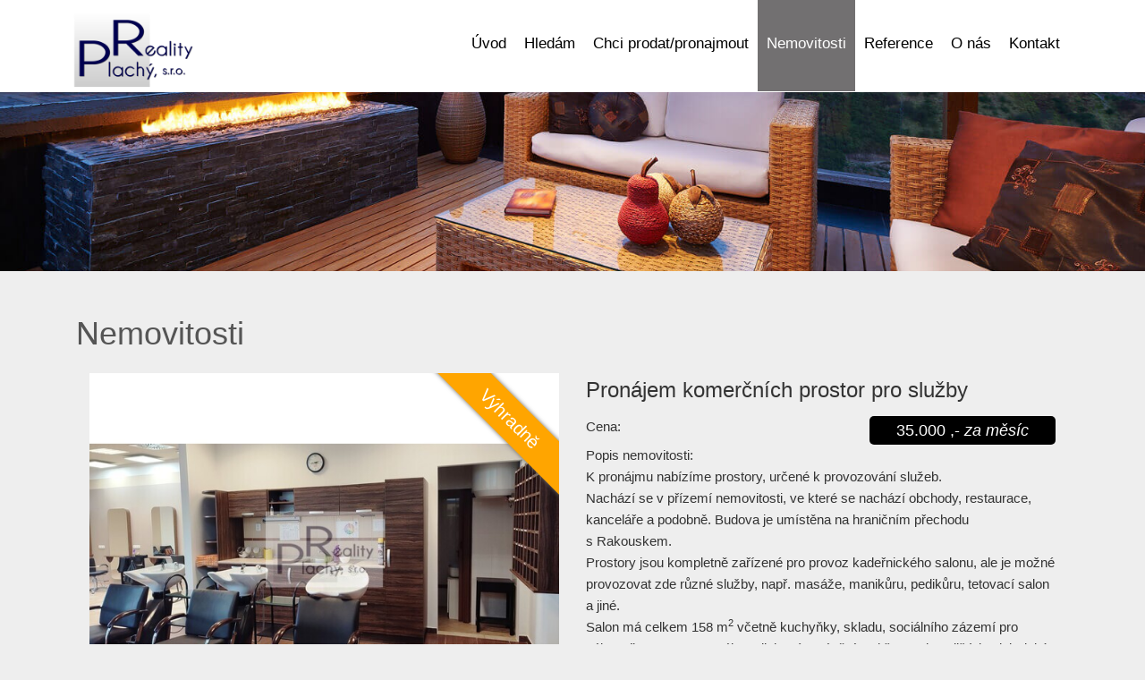

--- FILE ---
content_type: text/html; charset=utf-8
request_url: https://realityplachy.cz/nemovitosti/pronajem-komercnich-prostor-pro-sluzby-komerce-137979/
body_size: 5833
content:
<!DOCTYPE html>
<html prefix="og: http://ogp.me/ns#" lang="cs">
	<head>
<meta name='viewport' content='initial-scale=1, maximum-scale=1'>
<link rel="stylesheet" type="text/css" media="screen" href="/asset/bootstrap/v3.2.0/css/bootstrap.min.css" />
<link rel="stylesheet" type="text/css" media="screen" href="/asset/bootstrap/v3.2.0/css/bootstrap-theme.min.css" />
<link rel="stylesheet" type="text/css" media="screen" href="/asset/bootstrap/v3.2.0/css/bootstrap-theme.min.css" />
<link rel="stylesheet" type="text/css" media="screen" href="/asset/bootstrap/v3.2.0/css/bootstrap-select.min.css" />
<link rel="stylesheet" type="text/css" media="screen" href="/asset/css/font-awesome.min.css" />
<link rel="stylesheet" type="text/css" media="screen" href="/asset/fancybox/v3.2.5/css/jquery.fancybox.css" />
<link rel="stylesheet" type="text/css" media="screen" href="/asset/css/fotorama.css" />
<script type="text/javascript" src="/asset/js/maps_box.js?v=6.158.4"></script>
<link href="/less/emblems.css" rel="stylesheet" type="text/css">
<meta http-equiv="Content-Type" content="text/html; charset=utf-8" />
<meta http-equiv="cache-control" content="no-cache" />
<meta http-equiv="X-UA-Compatible" content="IE=edge" />
<meta name="author" content="Realitni-Spravce.cz" />
<meta name="keywords" content="Pronájem komerčních prostor pro služby" />
<meta property="og:title" content="Pronájem komerčních prostor pro služby" />
<meta property="og:type" content="product" />
<meta property="og:url" content="https://realityplachy.cz/nemovitosti/pronajem-komercnich-prostor-pro-sluzby-komerce-137979/" />
<meta property="og:site_name" content="Reality Plachý s.r.o." />
<meta property="og:description" content="K pronájmu nabízíme prostory, určené k provozování služeb. 
Nachází se v přízemí nemovitosti, ve které se nachází  obchody, restaurace, kanceláře a podobně. Budova je umístěna na hraničním přechodu s Rakouskem. 
Prostory jsou kompletně…" />
<meta property="og:locale" content="cs_CZ">
<meta property="og:image" content="https://diskety.cz/img/reality/378/eee3d928132f8c8e4c5a6db69af6359b/vab800x600/1660834325-1178.jpg" />
<meta property="og:image:width" content="800" />
<meta property="og:image:height" content="600" />
<meta name="robots" content="all,follow" />
		<link rel="shortcut icon" href="/theme/realityPlachy/favicon.ico" type="image/x-icon" />
		<title>Pronájem komerčních prostor pro služby</title>
		<link rel="stylesheet" type="text/css" href="/theme/realityPlachy/style.css?v=1.1.0" media="all" />
<link rel="canonical" href="https://realityplachy.cz/nemovitosti/pronajem-komercnich-prostor-pro-sluzby-komerce-137979/">		<script type="text/javascript">function r(f) { /in/.test(document.readyState) ? setTimeout('r(' + f + ')', 9) : f() }</script>	</head>
	<body  id="web_id_8553" 
            class=" session_id_8556 theme_realityPlachy_realityPlachy realty_detail"
            data-categoryId="8556"
            data-categoryClass=""
            data-webid="8553"
            data-theme="theme_realityPlachy_realityPlachy realty_detail"
            data-isRealtyDetail="true"
            data-isRealtyList="false" data-isArticleDetail="false"
            data-metaContact="false"
        >
    <nav class="navbar navbar-default">
        <div class="container">
            <div class="container-fluid">
                <div class="navbar-header">
                    <button type="button" class="navbar-toggle collapsed" data-toggle="collapse"
                            data-target="#bs-example-navbar-collapse-1">
                        <span class="sr-only">Navigace</span>
                        <span class="icon-bar"></span>
                        <span class="icon-bar"></span>
                        <span class="icon-bar"></span>
                    </button>
                    <a class="navbar-brand" href="/"><img src="/img/8553/198340/k_LOGO-reality-plachy.jpg" alt=""/> </a>                </div>
                <div class="collapse navbar-collapse" id="bs-example-navbar-collapse-1">
                    <ul class="nav navbar-nav navbar-right">
                        <ul><li class="li_id_8555 li_poradi_0 li_domain_match li_first li_podmenu dropdown"><a class="level0 ext dropdown-toggle" data-toggle="dropdown"  href="//realityplachy.cz/"><span>Úvod</span></a><ul class="dropdown-menu"><li class="li_id_9028 li_poradi_0 li_domain_match li_first li_last"><a class="level1 ext" href="//realityplachy.cz/"><span>Vaše starosti na naši hlavu</span></a></li></ul></li><li class="li_id_8635 li_poradi_1"><a class="level0" href="//realityplachy.cz/hledam/"><span>Hledám</span></a></li><li class="li_id_8636 li_poradi_2 li_aktiv_pred"><a class="level0" href="//realityplachy.cz/chci-prodat-pronajmout/"><span>Chci prodat/pronajmout</span></a></li><li class="li_id_8556 li_poradi_3 li_aktiv li_aktiv_id_8556 active"><a class="level0 active active_8556" href="//realityplachy.cz/nemovitosti/"><span>Nemovitosti</span></a></li><li class="li_id_8634 li_poradi_4 li_aktiv_po"><a class="level0" href="//realityplachy.cz/reference/"><span>Reference</span></a></li><li class="li_id_8557 li_poradi_5 li_podmenu dropdown"><a class="level0 dropdown-toggle" data-toggle="dropdown"  href="//realityplachy.cz/o-nas/"><span>O nás</span></a><ul class="dropdown-menu"><li class="li_id_8857 li_poradi_0 li_first"><a class="level1" href="//realityplachy.cz/o-nas/o-nas/"><span>O nás</span></a></li><li class="li_id_8858 li_poradi_1 li_last"><a class="level1" href="//realityplachy.cz/o-nas/sluzby/"><span>Služby</span></a></li></ul></li><li class="li_id_8554 li_poradi_6 li_last li_podmenu dropdown"><a class="level0 dropdown-toggle" data-toggle="dropdown"  href="//realityplachy.cz/kontakt/"><span>Kontakt</span></a><ul class="dropdown-menu"><li class="li_id_8637 li_poradi_0 li_first"><a class="level1" href="//realityplachy.cz/kontakt/kontakty/"><span>Kontakty</span></a></li><li class="li_id_8856 li_poradi_1"><a class="level1" href="//realityplachy.cz/kontakt/nas-tym/"><span>Náš tým</span></a></li><li class="li_id_8638 li_poradi_2 li_last"><a class="level1" href="//realityplachy.cz/kontakt/gdpr/"><span>GDPR</span></a></li></ul></li></ul>                    </ul>
                </div>
            </div>
        </div>
    </nav>
<div id="detail">
    <div class="header"></div> <div class="container"> <div class="col-md-12 margin-top-30"><h1>Nemovitosti</h1><div class="blok_o rozbaleno blok_o_198334 blok_celkem_2"><div class="blok_i blok_i_198334"><div class="jeden_o jeden_o_poradi_0 jeden_rozbaleny"><div class="jeden_i"><div class="blok_o blok_o_ blok_celkem_1"><div class="blok_i blok_i_"><div class="clear"></div><div class="reality_box reality_box1 "><div class="reality_box reality_box_i"><div class="nemovitost_foto5"><div class="nemovitost_foto5_big"><span class="vyhradne"></span><a data-fancybox="nemovitost" rel="nemovitost" href="/img/reality/378/eee3d928132f8c8e4c5a6db69af6359b/vamax800/1660834325-1178.jpg?1731279600" data-caption="1.jpg" title="1.jpg" rel="/img/reality/378/eee3d928132f8c8e4c5a6db69af6359b/vab640x480/1660834325-1178.jpg?1731279600"><img loading="lazy" src="/img/reality/378/eee3d928132f8c8e4c5a6db69af6359b/vab640x480/1660834325-1178.jpg" rel="/img/reality/378/eee3d928132f8c8e4c5a6db69af6359b/vamax800/1660834325-1178.jpg?1731279600" alt="" title="1.jpg" rel="/img/reality/378/eee3d928132f8c8e4c5a6db69af6359b/vab640x480/1660834325-1178.jpg?1731279600" /></a><div class="clear"></div></div><div class="nemovitost_foto5_small nemovitost_foto5_small_zabaleno"><a data-fancybox="nemovitost" rel="nemovitost" href="/img/reality/378/eee3d928132f8c8e4c5a6db69af6359b/vamax800/1660834334-8928.jpg?1731279600" data-caption="2.jpg" title="2.jpg" rel="/img/reality/378/eee3d928132f8c8e4c5a6db69af6359b/vab640x480/1660834334-8928.jpg?1731279600" rel2="/img/reality/378/eee3d928132f8c8e4c5a6db69af6359b/vamax800/1660834334-8928.jpg"><img loading="lazy" src="/img/reality/378/eee3d928132f8c8e4c5a6db69af6359b/va100x75/1660834334-8928.jpg?1731279600" alt="" title="2.jpg" rel="/img/reality/378/eee3d928132f8c8e4c5a6db69af6359b/vab640x480/1660834334-8928.jpg?1731279600" /></a><a data-fancybox="nemovitost" rel="nemovitost" href="/img/reality/378/eee3d928132f8c8e4c5a6db69af6359b/vamax800/1660834343-827.jpg?1731279600" data-caption="3.jpg" title="3.jpg" rel="/img/reality/378/eee3d928132f8c8e4c5a6db69af6359b/vab640x480/1660834343-827.jpg?1731279600" rel2="/img/reality/378/eee3d928132f8c8e4c5a6db69af6359b/vamax800/1660834343-827.jpg"><img loading="lazy" src="/img/reality/378/eee3d928132f8c8e4c5a6db69af6359b/va100x75/1660834343-827.jpg?1731279600" alt="" title="3.jpg" rel="/img/reality/378/eee3d928132f8c8e4c5a6db69af6359b/vab640x480/1660834343-827.jpg?1731279600" /></a><a data-fancybox="nemovitost" rel="nemovitost" href="/img/reality/378/eee3d928132f8c8e4c5a6db69af6359b/vamax800/1660834354-4437.jpg?1731279600" data-caption="4.jpg" title="4.jpg" rel="/img/reality/378/eee3d928132f8c8e4c5a6db69af6359b/vab640x480/1660834354-4437.jpg?1731279600" rel2="/img/reality/378/eee3d928132f8c8e4c5a6db69af6359b/vamax800/1660834354-4437.jpg"><img loading="lazy" src="/img/reality/378/eee3d928132f8c8e4c5a6db69af6359b/va100x75/1660834354-4437.jpg?1731279600" alt="" title="4.jpg" rel="/img/reality/378/eee3d928132f8c8e4c5a6db69af6359b/vab640x480/1660834354-4437.jpg?1731279600" /></a><a data-fancybox="nemovitost" rel="nemovitost" href="/img/reality/378/eee3d928132f8c8e4c5a6db69af6359b/vamax800/1660834366-0236.jpg?1731279600" data-caption="5.jpg" title="5.jpg" rel="/img/reality/378/eee3d928132f8c8e4c5a6db69af6359b/vab640x480/1660834366-0236.jpg?1731279600" rel2="/img/reality/378/eee3d928132f8c8e4c5a6db69af6359b/vamax800/1660834366-0236.jpg"><img loading="lazy" src="/img/reality/378/eee3d928132f8c8e4c5a6db69af6359b/va100x75/1660834366-0236.jpg?1731279600" alt="" title="5.jpg" rel="/img/reality/378/eee3d928132f8c8e4c5a6db69af6359b/vab640x480/1660834366-0236.jpg?1731279600" /></a><a data-fancybox="nemovitost" rel="nemovitost" href="/img/reality/378/eee3d928132f8c8e4c5a6db69af6359b/vamax800/1660834379-5114.jpg?1731279600" data-caption="6.jpg" title="6.jpg" rel="/img/reality/378/eee3d928132f8c8e4c5a6db69af6359b/vab640x480/1660834379-5114.jpg?1731279600" rel2="/img/reality/378/eee3d928132f8c8e4c5a6db69af6359b/vamax800/1660834379-5114.jpg"><img loading="lazy" src="/img/reality/378/eee3d928132f8c8e4c5a6db69af6359b/va100x75/1660834379-5114.jpg?1731279600" alt="" title="6.jpg" rel="/img/reality/378/eee3d928132f8c8e4c5a6db69af6359b/vab640x480/1660834379-5114.jpg?1731279600" /></a><a data-fancybox="nemovitost" rel="nemovitost" href="/img/reality/378/eee3d928132f8c8e4c5a6db69af6359b/vamax800/1660834390-4888.jpg?1731279600" data-caption="8.jpg" title="8.jpg" rel="/img/reality/378/eee3d928132f8c8e4c5a6db69af6359b/vab640x480/1660834390-4888.jpg?1731279600" rel2="/img/reality/378/eee3d928132f8c8e4c5a6db69af6359b/vamax800/1660834390-4888.jpg"><img loading="lazy" src="/img/reality/378/eee3d928132f8c8e4c5a6db69af6359b/va100x75/1660834390-4888.jpg?1731279600" alt="" title="8.jpg" rel="/img/reality/378/eee3d928132f8c8e4c5a6db69af6359b/vab640x480/1660834390-4888.jpg?1731279600" /></a><a data-fancybox="nemovitost" rel="nemovitost" href="/img/reality/378/eee3d928132f8c8e4c5a6db69af6359b/vamax800/1660834403-6779.jpg?1731279600" data-caption="9.jpg" title="9.jpg" rel="/img/reality/378/eee3d928132f8c8e4c5a6db69af6359b/vab640x480/1660834403-6779.jpg?1731279600" rel2="/img/reality/378/eee3d928132f8c8e4c5a6db69af6359b/vamax800/1660834403-6779.jpg"><img loading="lazy" src="/img/reality/378/eee3d928132f8c8e4c5a6db69af6359b/va100x75/1660834403-6779.jpg?1731279600" alt="" title="9.jpg" rel="/img/reality/378/eee3d928132f8c8e4c5a6db69af6359b/vab640x480/1660834403-6779.jpg?1731279600" /></a><a data-fancybox="nemovitost" rel="nemovitost" href="/img/reality/378/eee3d928132f8c8e4c5a6db69af6359b/vamax800/1660834416-4313.jpg?1731279600" data-caption="7.jpg" title="7.jpg" rel="/img/reality/378/eee3d928132f8c8e4c5a6db69af6359b/vab640x480/1660834416-4313.jpg?1731279600" rel2="/img/reality/378/eee3d928132f8c8e4c5a6db69af6359b/vamax800/1660834416-4313.jpg"><img loading="lazy" src="/img/reality/378/eee3d928132f8c8e4c5a6db69af6359b/va100x75/1660834416-4313.jpg?1731279600" alt="" title="7.jpg" rel="/img/reality/378/eee3d928132f8c8e4c5a6db69af6359b/vab640x480/1660834416-4313.jpg?1731279600" /></a><a data-fancybox="nemovitost" rel="nemovitost" href="/img/reality/378/eee3d928132f8c8e4c5a6db69af6359b/vamax800/1660834426-3091.jpg?1731279600" data-caption="10.jpg" title="10.jpg" rel="/img/reality/378/eee3d928132f8c8e4c5a6db69af6359b/vab640x480/1660834426-3091.jpg?1731279600" rel2="/img/reality/378/eee3d928132f8c8e4c5a6db69af6359b/vamax800/1660834426-3091.jpg"><img loading="lazy" src="/img/reality/378/eee3d928132f8c8e4c5a6db69af6359b/va100x75/1660834426-3091.jpg?1731279600" alt="" title="10.jpg" rel="/img/reality/378/eee3d928132f8c8e4c5a6db69af6359b/vab640x480/1660834426-3091.jpg?1731279600" /></a><a data-fancybox="nemovitost" rel="nemovitost" href="/img/reality/378/eee3d928132f8c8e4c5a6db69af6359b/vamax800/1660834472-4446.jpg?1731279600" data-caption="12.jpg" title="12.jpg" rel="/img/reality/378/eee3d928132f8c8e4c5a6db69af6359b/vab640x480/1660834472-4446.jpg?1731279600" rel2="/img/reality/378/eee3d928132f8c8e4c5a6db69af6359b/vamax800/1660834472-4446.jpg"><img loading="lazy" src="/img/reality/378/eee3d928132f8c8e4c5a6db69af6359b/va100x75/1660834472-4446.jpg?1731279600" alt="" title="12.jpg" rel="/img/reality/378/eee3d928132f8c8e4c5a6db69af6359b/vab640x480/1660834472-4446.jpg?1731279600" /></a><a data-fancybox="nemovitost" rel="nemovitost" href="/img/reality/378/eee3d928132f8c8e4c5a6db69af6359b/vamax800/1660834485-4085.jpg?1731279600" data-caption="13.jpg" title="13.jpg" rel="/img/reality/378/eee3d928132f8c8e4c5a6db69af6359b/vab640x480/1660834485-4085.jpg?1731279600" rel2="/img/reality/378/eee3d928132f8c8e4c5a6db69af6359b/vamax800/1660834485-4085.jpg"><img loading="lazy" src="/img/reality/378/eee3d928132f8c8e4c5a6db69af6359b/va100x75/1660834485-4085.jpg?1731279600" alt="" title="13.jpg" rel="/img/reality/378/eee3d928132f8c8e4c5a6db69af6359b/vab640x480/1660834485-4085.jpg?1731279600" /></a><a data-fancybox="nemovitost" rel="nemovitost" href="/img/reality/378/eee3d928132f8c8e4c5a6db69af6359b/vamax800/1660834499-5409.jpg?1731279600" data-caption="11.jpg" title="11.jpg" rel="/img/reality/378/eee3d928132f8c8e4c5a6db69af6359b/vab640x480/1660834499-5409.jpg?1731279600" rel2="/img/reality/378/eee3d928132f8c8e4c5a6db69af6359b/vamax800/1660834499-5409.jpg"><img loading="lazy" src="/img/reality/378/eee3d928132f8c8e4c5a6db69af6359b/va100x75/1660834499-5409.jpg?1731279600" alt="" title="11.jpg" rel="/img/reality/378/eee3d928132f8c8e4c5a6db69af6359b/vab640x480/1660834499-5409.jpg?1731279600" /></a><div class="clear"></div></div></div><div class="nemovitost_foto5_celkem" rel="13">Celkem 13 fotografií, zobrazit všechny </div><div class="nemovitost_foto"><div class="nemovitost_foto_i"><div class="clear"></div></div></div><div class="real_prodejce"><div class="raz">Prodejce:</div><div class="dva"><div class="real_prodejce_foto">
<img src="/img/reality/378/makleri/1.jpg" alt="realitní makléř: Zdeňka Plachá" /></div><strong>Zdeňka Plachá </strong><br />telefon: +420774919434<br /><a href="mailto:info@realityplachy.cz">info@realityplachy.cz</a></div><div class="clear"></div></div><div class="clear real_prodejce_clear"></div><div class="formular_obal formular_obal_reality"><div class="clear clear_formular_nad"></div><a name="formular"></a><a name="fo_idreality"></a><div class="formular"><form method="post" action="#fo_idreality"><input type="hidden" name="form_old_post" value="1"/> <p>Máte dotazy? Nezávazně nás kontaktujte:</p><table>	<tbody>		<tr>			<td><span class="form_povinne">*</span> Vaše jméno</td>			<td><input  type="text"  name="jmeno"  value=""  /></td>		</tr>		<tr>			<td><span class="form_povinne">*</span> Váš email</td>			<td><input  type="text"  name="email"  back="1"  value="@"  /></td>		</tr>		<tr>			<td><span class="form_povinne">*</span> Telefon</td>			<td><input  type="text"  name="telefon"  value=""  /></td>		</tr>		<tr>			<td><span class="form_povinne">*</span> Váš vzkaz</td>			<td><textarea  name="poznamka" ></textarea></td>		</tr>		<tr>			<td> </td>			<td><input  type="submit"  class="auto"  value="Odeslat dotaz"  /></td>		</tr>		<tr>			<td> </td>			<td>Odesláním dotazu zároveň souhlasíte se zpracováním osobních údajů</td>		</tr>	</tbody></table> <input type="hidden" name="id_formulare" value="reality"></form></div></div><div class="clear clear_formular_pod"></div><div class="clear"></div></div></div><div class="reality_box reality_box2 "><div class="reality_box reality_box_i"><div class="bigtext bigtext_nadpis"><p>Pronájem komerčních prostor pro služby</p>
</div><div class="clear"></div><div class="raz raz_cena">Cena:</div><div class="dva_big dva_big_cena"><span class="cena_castka"><span id="cena_castka">35.000 ,-</span> <em>za měsíc</em></span></div><div class="clear"></div><div class="raz_full">Popis nemovitosti:</div><div class="dva_full dva_full_texty_popis"> <p>K pronájmu nabízíme prostory, určené k provozování služeb.<br />
Nachází se v přízemí nemovitosti, ve&nbsp;které se nachází obchody,
restaurace, kanceláře a&nbsp;podobně. Budova je umístěna na&nbsp;hraničním
přechodu s Rakouskem.<br />
Prostory jsou kompletně zařízené pro provoz kadeřnického salonu, ale&nbsp;je
možné provozovat zde různé služby, např. masáže, manikůru, pedikůru,
tetovací salon a&nbsp;jiné.<br />
Salon má celkem 158 m<sup>2</sup> včetně kuchyňky, skladu, sociálního zázemí pro
zákazníky a&nbsp;pro personál. Podlahové vytápění a&nbsp;ohřev vody zajišťuje
elektrický kotel. Celý prostor je klimatizovaný. V ceně nájmu je internet,
zabezpečení kamerovým systémem, venkovní osvětlení a&nbsp;úklid venkovních
prostor . Vlastní měřiče elektřiny a&nbsp;vody, měsíční fakturace
spotřeby.<br />
Vratná kauce 35.000,– Kč.</p> </div><div class="clear"></div><div class="clear"></div><div class="reality_tlacitka"><a href="#" class="spust_tisk" title="tisknout v prohlížeči"><span>tisk</span></a> <span class="mezi"></span><iframe src="//www.facebook.com/plugins/like.php?href=http%3A%2F%2Frealityplachy.cz%2F%2Fnemovitosti%2Fpronajem-komercnich-prostor-pro-sluzby-komerce-137979%2F&amp;send=false&amp;layout=button_count&amp;width=85&amp;show_faces=true&amp;action=like&amp;colorscheme=light&amp;font=arial&amp;height=21" scrolling="no" frameborder="0" class="button_facebook" allowTransparency="true"></iframe><div class="clear"></div></div><div class="clear"></div><div class="raz">Typ nemovitosti:</div><div class="dva dva_typ dva_realty_type">Komerce</div><div class="clear"></div><div class="raz r_rkid_raz">Číslo nemovitosti:</div><div class="dva r_rkid_dva">2255</div><div class="clear"></div><div class="raz">Typ komerce:</div><div class="dva dva_typ dva_realty_type">Obchodní prostor</div><div class="clear"></div><div class="raz">Operace:</div><div class="dva">Pronájem</div><div class="clear"></div><div class="raz r_adresa_raz">Adresa:</div><div class="dva r_adresa_dva">Hevlín</div><div class="clear"></div><div class="raz">K nastěhování od:</div><div class="dva">1.11.2022</div><div class="clear"></div><div class="raz r_plocha_podlahy_raz">Plocha podlahová:</div><div class="dva r_plocha_podlahy_dva">158 m<sup>2</sup></div><div class="clear"></div><div class="raz">Stav objektu:</div><div class="dva">Velmi dobrý</div><div class="clear"></div><div class="raz">Konstrukce:</div><div class="dva">Cihlová</div><div class="clear"></div><div class="raz">Umístění objektu:</div><div class="dva">Okraj obce</div><div class="clear"></div><div class="raz">Komunikace:</div><div class="dva">Asfaltová</div><div class="clear"></div><div class="raz">Vydaný certifikát:</div><div class="dva">G - Mimořádně nehospodárná</div><div class="clear"></div><div class="raz">Typ certifikátu:</div><div class="dva">vyhláška č. 264/2020 Sb</div><div class="clear"></div>
<div id="maps_box" class="smap" data-map-provider="3" data-map-type="exactly" data-map-label="Je zobrazena tato GPS souřadnice" data-map-label2="48°&amp;nbsp;45&apos;&amp;nbsp;7.528&quot;N, 16°&amp;nbsp;22&apos;&amp;nbsp;52.723&quot;E" data-map-locality="48.75209111111, 16.38131194444" data-map-click-info="Pro ovládání klikněte" data-map-boundary=""></div>
<div class="maps_box_label">
    <div class="maps_label1">Je zobrazena tato GPS souřadnice:</div>
    <div class="maps_label2">48°&nbsp;45'&nbsp;7.528"N, 16°&nbsp;22'&nbsp;52.723"E</div>
</div><div class="clear"></div></div></div><div class="clear"></div><div class="reality_box reality_box3 "><div class="reality_box reality_box_i"><div class="clear"></div></div></div><div class="clear"></div><div class="clear"></div><div class="clear"></div></div></div><div class="clear"></div></div></div><div class="clear"></div></div></div></div> </div></div>    <footer class="path">
        <div class="container">
            <div class="row">
                <div class="col-md-4 col-sm-6 footer-part logo">
                    <a class="navbar-brand" href="/"><img src="/img/8553/198344/max150/k_LOGO-reality-plachy.jpg" alt="" class="img-fluid"/> </a>                </div>
                <div class="col-md-4 col-sm-6 footer-part" style="margin-top: 2rem;">
                     <p><strong>Reality Plachý s.r.o.</strong><br />
Vídeňská třída 896/5<br />
669 02 Znojmo<br />
<strong>Ičo</strong> 05924901</p>                 </div>
                <div class="col-md-4 col-sm-6 footer-part" style="margin-top: 2rem;">
                     <p><strong>Rychlý kontakt</strong><br />
+420 774 919 434<br />
<a
href="mailto:info&#64;realityplachy.cz">info&#64;<!-- -->realityplachy.cz</a></p>                 </div>
            </div>
        </div>
    </footer>
<script type="text/javascript" src="/asset/jquery/v3.5.1/jquery.min.js"></script>
<script type="text/javascript" src="/asset/bootstrap/v3.2.0/js/bootstrap.min.js"></script>
<script type="text/javascript" src="/asset/bootstrap/v3.2.0/js/bootstrap-select.min.js"></script>
<script type="text/javascript" src="/asset/fancybox/v3.2.5/js/jquery.fancybox.js"></script>
<script type="text/javascript" src="/asset/js/hypoCalc.js"></script>
<script type="text/javascript" src="/theme/realityPlachy/js/main.js?1.1.0"></script>
<script type="text/javascript">function triggerOptedInScriptsFunctionality() {
 };

function triggerOptedInScriptsAnalytical() {
 };

function triggerOptedInScriptsAds() {
 };


                function getCookie(name) {
                    var match = document.cookie.match(RegExp('(?:^|;\\s*)' + name + '=([^;]*)'));
                    return match ? match[1] : null;
                }
                
                if (getCookie('optinAcceptFunctionality') === '1') {
                    triggerOptedInScriptsFunctionality();
                };
                
                if (getCookie('optinAcceptAnalytical') === '1') {
                    triggerOptedInScriptsAnalytical();
                };
                
                if (getCookie('optinAcceptAds') === '1') {
                    triggerOptedInScriptsAds();
                };
                
                </script><span id="optinConfig" data-header="" data-file="/img/8553/cookies.pdf" data-reload="0" data-position="0" data-text="" data-ads="" data-analytical="" data-functionality="" data-more-header="" data-longtext=""></span>	</body>
</html>

--- FILE ---
content_type: text/css
request_url: https://realityplachy.cz/less/emblems.css
body_size: 68
content:
.emblems {
  margin-top: 5rem;
  margin-bottom: 2rem;
}
.emblems .emblem {
  display: block;
  width: 100%;
  height: 100%;
}
.emblems .emblem .emblem-icon {
  text-align: center;
}
.emblems .emblem .emblem-icon i {
  background-color: #66acd2;
  padding: 3rem;
  font-size: 200%;
  color: white;
}
.emblems .emblem h3 {
  text-align: center;
}
.emblems .emblem p {
  text-align: center;
}
.emblems .emblem:hover {
  text-decoration: none;
}
.emblems .emblem:hover .emblem-icon i {
  background-color: #426283;
}
.emblems .emblem:hover h3,
.emblems .emblem:hover p {
  text-decoration: none;
  color: #426283;
}
/*# sourceMappingURL=emblems.css.map */